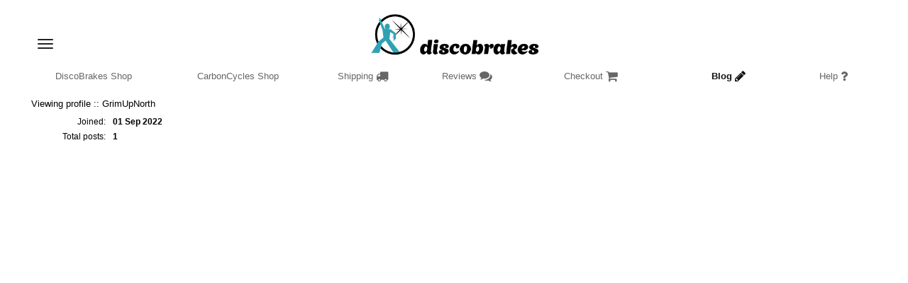

--- FILE ---
content_type: text/html; charset=UTF-8
request_url: https://www.discobrakes.com/?s=1&t=0&f=profile.php?mode=viewprofile__a__amp;u=156234__a__amp;sid=0e599d10f3703585ae0f6cdf24c3e140&
body_size: 9821
content:

﻿
﻿﻿﻿





﻿<!DOCTYPE HTML PUBLIC "-//W3C//DTD HTML 4.01 Transitional//EN"><!--

Page has expired 

































-->

<!-- Minimal head scaffolding for non-forum pages (ensures viewport + CSS are in <head>) -->
<head>
    <meta charset="UTF-8">
    <meta name="viewport" content="width=device-width, initial-scale=1.0, user-scalable=0">
        <title>DiscoBrakes Shop</title>
    <link href="css/style-unpicked.css" rel="stylesheet">
    <link href="css/style-gen.css" rel="stylesheet">
    <script src="https://ajax.googleapis.com/ajax/libs/jquery/1.11.3/jquery.min.js"></script>
</head>

<script LANGUAGE="JavaScript">
function confirmSubmit(message)
{
    return confirm(message);
}
</script>

                <div id="but-spinner-container" style="display:none; position:fixed; top:0; left:0; width:100%; height:100%; background:rgba(0,0,0,0.5); 
                        align-items:center; justify-content:center; flex-direction:column;z-index:1000;">
                    <div id="but-shipping_spinner" style="border: 4px solid rgba(255, 255, 255, 0.3); border-radius: 50%; border-top: 4px solid #fff; width: 30px; 
                        height: 30px; animation: but-spin 1s linear infinite;"></div>                        
                </div>
                <style>
                    @keyframes but-spin {
                        0% { transform: rotate(0deg); }
                        100% { transform: rotate(360deg); }
                    }
                </style>
            <script>
                function showButSpinner() {
                    document.getElementById('but-spinner-container').style.display = 'flex';
        
                    // Here you would typically start your update process, e.g., an AJAX call or PHP script execution
                    // For demonstration, we'll just hide the spinner after a short delay
//                     setTimeout(function() {
//                         document.getElementById('spinner-container').style.display = 'none';
//                     }, 3000); // Hide spinner after 3 seconds
                }
 
				// Always hide spinner on fresh load or back/forward navigation
  window.addEventListener('pageshow', function(event) {
    var spinner = document.getElementById('but-spinner-container');
    if (spinner) {
      spinner.style.display = 'none';
    }
  });
            </script>﻿

<div class="modal fade" data-keyboard="false" data-backdrop="static" id="myModal2" tabindex="-1" role="dialog" aria-labelledby="myModalLabel" aria-hidden="true" style="display:none">
            <div class="modal-dialog">
                <div class="modal-content">
                    <FORM action="" METHOD=POST name=form_right_col_country STYLE="DISPLAY:INLINE;">
                    <div class="modal-header">
                        <h4 class="modal-title" id="myModalLabel">
                            Select Your Region&nbsp;
                            <i class="fa fa-globe fa-1x"></i>
                        </h4>
                    </div>
                    <div class="modal-body">
                        <div class="container">
                            <div class="row" align="left">
                                For up to date stock <SELECT name=select_country style="WIDTH: 150px; border: gray 1px solid;" ><OPTION value="US"  SELECTED >United States</OPTION><OPTION value="GB" >United Kingdom</OPTION><OPTION>---------------</OPTION><OPTION value="AU" >Australia</OPTION><OPTION value="BE" >Belgium</OPTION><OPTION value="BR" >Brazil</OPTION><OPTION value="CA" >Canada</OPTION><OPTION value="FR" >France</OPTION><OPTION value="DE" >Germany</OPTION><OPTION value="IE" >Ireland</OPTION><OPTION value="IL" >Israel</OPTION><OPTION value="IT" >Italy</OPTION><OPTION value="NL" >Netherlands</OPTION><OPTION value="NO" >Norway</OPTION><OPTION value="PT" >Portugal</OPTION><OPTION value="ES" >Spain</OPTION><OPTION value="SE" >Sweden</OPTION><OPTION>---------------</OPTION><OPTION value="AL" >Albania</OPTION><OPTION value="DZ" >Algeria</OPTION><OPTION value="AD" >Andorra</OPTION><OPTION value="AO" >Angola</OPTION><OPTION value="AI" >Anguilla</OPTION><OPTION value="AQ" >Antarctica</OPTION><OPTION value="AG" >Antigua and Barbuda</OPTION><OPTION value="AR" >Argentina</OPTION><OPTION value="AM" >Armenia</OPTION><OPTION value="AW" >Aruba</OPTION><OPTION value="AU" >Australia</OPTION><OPTION value="AT" >Austria</OPTION><OPTION value="AZ" >Azerbaijan</OPTION><OPTION value="BS" >Bahamas</OPTION><OPTION value="BH" >Bahrain</OPTION><OPTION value="BD" >Bangladesh</OPTION><OPTION value="BB" >Barbados</OPTION><OPTION value="BY" >Belarus</OPTION><OPTION value="BE" >Belgium</OPTION><OPTION value="BZ" >Belize</OPTION><OPTION value="BJ" >Benin</OPTION><OPTION value="BM" >Bermuda</OPTION><OPTION value="BT" >Bhutan</OPTION><OPTION value="BO" >Bolivia</OPTION><OPTION value="BA" >Bosnia</OPTION><OPTION value="BW" >Botswana</OPTION><OPTION value="BV" >Bouvet Island</OPTION><OPTION value="BR" >Brazil</OPTION><OPTION value="IO" >British Indian Ocean Territory</OPTION><OPTION value="BN" >Brunei</OPTION><OPTION value="BG" >Bulgaria</OPTION><OPTION value="BF" >Burkina Faso</OPTION><OPTION value="BI" >Burundi</OPTION><OPTION value="KH" >Cambodia (Kampuchea)</OPTION><OPTION value="CM" >Cameroon</OPTION><OPTION value="CA" >Canada</OPTION><OPTION value="CV" >Cape Verde</OPTION><OPTION value="KY" >Cayman Islands</OPTION><OPTION value="CF" >Central African Republic</OPTION><OPTION value="TD" >Chad</OPTION><OPTION value="CL" >Chile</OPTION><OPTION value="CN" >China</OPTION><OPTION value="CX" >Christmas Island</OPTION><OPTION value="CC" >Cocos (Keeling) Islands</OPTION><OPTION value="CO" >Colombia</OPTION><OPTION value="KM" >Comoro Islands</OPTION><OPTION value="CG" >Congo</OPTION><OPTION value="CK" >Cook Islands</OPTION><OPTION value="CR" >Costa Rica</OPTION><OPTION value="HR" >Croatia</OPTION><OPTION value="CU" >Cuba</OPTION><OPTION value="CY" >Cyprus</OPTION><OPTION value="CZ" >Czech Republic</OPTION><OPTION value="DK" >Denmark</OPTION><OPTION value="DJ" >Djibouti</OPTION><OPTION value="DM" >Dominica</OPTION><OPTION value="DO" >Dominican Republic</OPTION><OPTION value="EC" >Ecuador</OPTION><OPTION value="EG" >Egypt</OPTION><OPTION value="SV" >El Salvador</OPTION><OPTION value="GQ" >Equatorial Guinea</OPTION><OPTION value="EE" >Estonia</OPTION><OPTION value="ET" >Ethiopia</OPTION><OPTION value="FK" >Falkland Islands (Malvinas)</OPTION><OPTION value="FO" >Faroe Islands</OPTION><OPTION value="FJ" >Fiji</OPTION><OPTION value="FI" >Finland</OPTION><OPTION value="FR" >France</OPTION><OPTION value="GA" >Gabon</OPTION><OPTION value="GM" >Gambia</OPTION><OPTION value="GE" >Georgia</OPTION><OPTION value="DE" >Germany</OPTION><OPTION value="GH" >Ghana</OPTION><OPTION value="GI" >Gibraltar</OPTION><OPTION value="GR" >Greece</OPTION><OPTION value="GL" >Greenland</OPTION><OPTION value="GD" >Grenada</OPTION><OPTION value="GP" >Guadeloupe</OPTION><OPTION value="GU" >Guam</OPTION><OPTION value="GT" >Guatemala</OPTION><OPTION value="GG" >Guernsey</OPTION><OPTION value="GF" >Guiana (French)</OPTION><OPTION value="GN" >Guinea</OPTION><OPTION value="GW" >Guinea Bissau</OPTION><OPTION value="GY" >Guyana</OPTION><OPTION value="HT" >Haiti</OPTION><OPTION value="HN" >Honduras</OPTION><OPTION value="HK" >Hong Kong</OPTION><OPTION value="HU" >Hungary</OPTION><OPTION value="IS" >Iceland</OPTION><OPTION value="IN" >India</OPTION><OPTION value="ID" >Indonesia</OPTION><OPTION value="IR" >Iran</OPTION><OPTION value="IQ" >Iraq</OPTION><OPTION value="IE" >Ireland</OPTION><OPTION value="IM" >Isle of Man</OPTION><OPTION value="IL" >Israel</OPTION><OPTION value="IT" >Italy</OPTION><OPTION value="CI" >Ivory Coast</OPTION><OPTION value="JM" >Jamaica</OPTION><OPTION value="JP" >Japan</OPTION><OPTION value="JE" >Jersey</OPTION><OPTION value="JT" >Johnston Island</OPTION><OPTION value="JO" >Jordan</OPTION><OPTION value="KZ" >Kazakhstan</OPTION><OPTION value="KE" >Kenya</OPTION><OPTION value="KI" >Kiribati</OPTION><OPTION value="KP" >Korea (North)</OPTION><OPTION value="KW" >Kuwait</OPTION><OPTION value="KG" >Kyrgyzstan</OPTION><OPTION value="LA" >Laos</OPTION><OPTION value="LV" >Latvia</OPTION><OPTION value="LB" >Lebanon</OPTION><OPTION value="LS" >Lesotho</OPTION><OPTION value="LR" >Liberia</OPTION><OPTION value="LY" >Libya</OPTION><OPTION value="LI" >Liechtenstein</OPTION><OPTION value="LT" >Lithuania</OPTION><OPTION value="LU" >Luxembourg</OPTION><OPTION value="MO" >Macau</OPTION><OPTION value="MK" >Macedonia</OPTION><OPTION value="MG" >Madagascar</OPTION><OPTION value="MW" >Malawi</OPTION><OPTION value="MY" >Malaysia</OPTION><OPTION value="MV" >Maldives</OPTION><OPTION value="ML" >Mali</OPTION><OPTION value="MT" >Malta</OPTION><OPTION value="MH" >Marshall Islands</OPTION><OPTION value="MQ" >Martinique</OPTION><OPTION value="MR" >Mauritania</OPTION><OPTION value="MU" >Mauritius</OPTION><OPTION value="MX" >Mexico</OPTION><OPTION value="FM" >Micronesia</OPTION><OPTION value="MI" >Midway Islands</OPTION><OPTION value="MD" >Moldavia</OPTION><OPTION value="MC" >Monaco</OPTION><OPTION value="MN" >Mongolia</OPTION><OPTION value="ME" >Montenegro</OPTION><OPTION value="MS" >Montserrat</OPTION><OPTION value="MA" >Morocco</OPTION><OPTION value="MZ" >Mozambique</OPTION><OPTION value="MM" >Myanmar</OPTION><OPTION value="NA" >Namibia</OPTION><OPTION value="NR" >Nauru</OPTION><OPTION value="NP" >Nepal</OPTION><OPTION value="NL" >Netherlands</OPTION><OPTION value="AN" >Netherlands Antilles</OPTION><OPTION value="NC" >New Caledonia</OPTION><OPTION value="NZ" >New Zealand</OPTION><OPTION value="NI" >Nicaragua</OPTION><OPTION value="NE" >Niger</OPTION><OPTION value="NG" >Nigeria</OPTION><OPTION value="NU" >Niue</OPTION><OPTION value="NF" >Norfolk Island</OPTION><OPTION value="NO" >Norway</OPTION><OPTION value="OM" >Oman</OPTION><OPTION value="PC" >Pacific Islands (US)</OPTION><OPTION value="PK" >Pakistan</OPTION><OPTION value="PA" >Panama</OPTION><OPTION value="PG" >Papua New Guinea</OPTION><OPTION value="PY" >Paraguay</OPTION><OPTION value="PE" >Peru</OPTION><OPTION value="PH" >Philippines</OPTION><OPTION value="PN" >Pitcairn Islands</OPTION><OPTION value="PL" >Poland</OPTION><OPTION value="PF" >Polynesia (French)</OPTION><OPTION value="PT" >Portugal</OPTION><OPTION value="PR" >Puerto Rico</OPTION><OPTION value="QA" >Qatar</OPTION><OPTION value="RE" >Reunion</OPTION><OPTION value="RO" >Romania</OPTION><OPTION value="RU" >Russia</OPTION><OPTION value="RW" >Rwanda</OPTION><OPTION value="EH" >Sahara (Western)</OPTION><OPTION value="SH" >Saint Helena</OPTION><OPTION value="KN" >Saint Kitts and Nevis</OPTION><OPTION value="LC" >Saint Lucia</OPTION><OPTION value="PM" >Saint Pierre and Miquelon</OPTION><OPTION value="VC" >Saint Vincent and Grenadines</OPTION><OPTION value="AS" >Samoa (American)</OPTION><OPTION value="WS" >Samoa (Western)</OPTION><OPTION value="SM" >San Marino</OPTION><OPTION value="ST" >Sao Tome and Principe</OPTION><OPTION value="SA" >Saudi Arabia</OPTION><OPTION value="SN" >Senegal</OPTION><OPTION value="RS" >Serbia</OPTION><OPTION value="SC" >Seychelles</OPTION><OPTION value="SL" >Sierra Leone</OPTION><OPTION value="SG" >Singapore</OPTION><OPTION value="SK" >Slovakia</OPTION><OPTION value="SI" >Slovenia</OPTION><OPTION value="SB" >Solomon Islands</OPTION><OPTION value="SO" >Somalia</OPTION><OPTION value="ZA" >South Africa</OPTION><OPTION value="KR" >South Korea</OPTION><OPTION value="ES" >Spain</OPTION><OPTION value="LK" >Sri Lanka</OPTION><OPTION value="SD" >Sudan</OPTION><OPTION value="SR" >Surinam</OPTION><OPTION value="SZ" >Swaziland</OPTION><OPTION value="SE" >Sweden</OPTION><OPTION value="CH" >Switzerland</OPTION><OPTION value="SY" >Syria</OPTION><OPTION value="TJ" >Tadzhikistan</OPTION><OPTION value="TW" >Taiwan</OPTION><OPTION value="TZ" >Tanzania</OPTION><OPTION value="TH" >Thailand</OPTION><OPTION value="TP" >Timor (East)</OPTION><OPTION value="TG" >Togo</OPTION><OPTION value="TK" >Tokelau</OPTION><OPTION value="TO" >Tonga</OPTION><OPTION value="TT" >Trinidad and Tobago</OPTION><OPTION value="TN" >Tunisia</OPTION><OPTION value="TR" >Turkey</OPTION><OPTION value="TM" >Turkmenistan</OPTION><OPTION value="TC" >Turks and Caicos Islands</OPTION><OPTION value="TV" >Tuvalu</OPTION><OPTION value="UG" >Uganda</OPTION><OPTION value="UA" >Ukraine</OPTION><OPTION value="AE" >United Arab Emirates</OPTION><OPTION value="GB" >United Kingdom</OPTION><OPTION value="UY" >Uruguay</OPTION><OPTION value="UZ" >Uzbekistan</OPTION><OPTION value="VU" >Vanuatu</OPTION><OPTION value="VA" >Vatican</OPTION><OPTION value="VE" >Venezuela</OPTION><OPTION value="VN" >Vietnam</OPTION><OPTION value="VG" >Virgin Islands (British)</OPTION><OPTION value="VI" >Virgin Islands (US)</OPTION><OPTION value="WK" >Wake Island</OPTION><OPTION value="WF" >Wallis and Futuna Islands</OPTION><OPTION value="YE" >Yemen</OPTION><OPTION value="YU" >Yugoslavia</OPTION><OPTION value="ZR" >Zaire</OPTION><OPTION value="ZM" >Zambia</OPTION><OPTION value="ZW" >Zimbabwe</OPTION></SELECT><input type="hidden" name="selected_country" value="US"></input>
                            </div> 
                            <!-- <div class="row">
                                <BR>or <a href="?s=1&t=8&f=login.php?" style="font-weight:bold">login</a>
                            </div> -->
                        </div>
                    </div>
                    <div class="modal-footer">
                        <div align=left style="margin: 0; padding: 0;float: left;position: absolute;bottom: 22px;">
                            <a align="left" href="?s=1&t=8&f=login.php?">login</a>
                        </div>
                        <input class="btn btn-danger" type="submit" name="country_go" id="country_go" onClick='$("#country_go").attr("value", "Updating...");' value="OK" style="font-family: Arial;">
                        <a href="#" class="btn" style="font-family: Arial;" data-dismiss="modal">Cancel</a>
                    </div>
                    </FORM>
                </div>
            </div>
         </div><html dir="ltr">
<head>
<meta charset="UTF-8">
<meta name="viewport" content="width=device-width, initial-scale=1.0 user-scalable=0">
<META NAME="AUTHOR" CONTENT="DiscoBrakes.Com Pte Ltd">
<META NAME="description" content="Store for MTB Disc brake pads, rotors, adaptors, cables...
Free Shipping on all orders to over 150 countries world wide. 
Huge range of disc brake options and compounds stocked.
Visit DiscoBrakes.Com for a complete range of Mountain Bike disc brake pads, rubber pads and road bike pads.
">
<META NAME="keywords" content="
disc, brake, pads, rubber, mtb, mountain, bike, road, trials, adaptor, rotor
avid, juicy, elixir, formula, oro, mega, cannondale, giant, hayes, stroker, sole,
hope, mini, mono, magura, julie, louise, gustav, marta, promax, quad, rst, shimano,
xtr, xt, slx, deore, tektro, auriga, campagnolo, dura-ace, 105, ultegra, chorus,
centaur, tiagra, IS, post, mount, 180, 203, 160, Ti, bolts, hose, kit, cable, gear
bicycle, bike, vtt, down hill, DH, jump, bmx">
<title>DiscoBrakes Blog</title><!-- DiscoBrakes.Com -->
<style type="text/css">
    .forumline,.forumline_disco{background-color:#FFFFFF}.maintitle,th{font-weight:700}<!-- font,p,td,th{font-family:Verdana, Arial, Helvetica, sans-serif}a:active,a:link,a:visited{color:#c00000}a:hover{text-decoration:underline;color:#DD6900}hr{height:0;border:0 solid;border-top-width:1px}.forumline_disco{border:2px solid}td.row1{background-color:#}td.row2{background-color:#}td.row3{background-color:#}td.rowpic{background-color:#FFFFFF;background-image:url(include/pages/talk/forum/templates/Discobrakes001/images/cellpic2.jpg);background-repeat:repeat-y}th{color:#dddddd;font-size:11px;background-color:#c00000;height:25px;background-image:url(include/pages/talk/forum/templates/Discobrakes001/images/cellpic3.gif)}.gen,.genmed,.gensmall,.maintitle{color:#000000}td.cat,td.catBottom,td.catHead,td.catLeft,td.catRight,td.catSides{background-image:url(include/pages/talk/forum/templates/Discobrakes001/images/cellpic1.gif);background-color:#;border:solid;height:28px}td.cat,td.catBottom,td.catHead{height:29px;border-width:0}th.thBottom,th.thCornerL,th.thCornerR,th.thHead,th.thLeft,th.thRight,th.thSides,th.thTop{font-weight:700;border:solid;height:28px}td.row3Right,td.spaceRow{background-color:#;border:solid}td.catHead,th.thHead{font-size:12px;border-width:1px 1px 0}td.catSides,td.spaceRow,th.thSides{border-width:0 1px}td.catRight,td.row3Right,th.thRight{border-width:0 1px 0 0}td.catLeft,th.thLeft{border-width:0 0 0 1px}td.catBottom,th.thBottom{border-width:0 1px 1px}th.thTop{border-width:1px 0 0}th.thCornerL{border-width:1px 0 0 1px}th.thCornerR{border-width:1px 1px 0 0}.maintitle{font-size:14px;font-family:"Verdana, Arial, Helvetica, sans-serif",Verdana, Arial, Helvetica, sans-serif;text-decoration:none;line-height:120%}.gen{font-size:12px}.genmed{font-size:11px}.gensmall{font-size:10px}a.gen,a.genmed,a.gensmall{color:#c00000;text-decoration:none}a.gen:hover,a.genmed:hover,a.gensmall:hover{color:#DD6900;text-decoration:underline}.mainmenu{font-size:11px;color:#000000}.cattitle,.forumlink{font-size:12px;font-weight:700}a.mainmenu{text-decoration:none;color:#c00000}a.mainmenu:hover{text-decoration:underline;color:#DD6900}.cattitle,.forumlink,a.cattitle,a.forumlink{color:#c00000}.cattitle{letter-spacing:1px}a.cattitle{text-decoration:none}a.cattitle:hover{text-decoration:underline}.name,.nav,.topictitle,h1,h2{font-size:11px}a.forumlink{text-decoration:none}a.forumlink:hover{text-decoration:underline;color:#DD6900}.nav{font-weight:700;color:#000000}a.nav{text-decoration:none;color:#c00000}a.nav:hover{text-decoration:underline}.topictitle,h1,h2{font-weight:700;color:#000000}a.topictitle:link{text-decoration:none;color:#c00000}a.topictitle:visited{text-decoration:none;color:#ff8080}a.topictitle:hover{text-decoration:underline;color:#DD6900}.name,.postdetails{color:#000000}.postdetails{font-size:10px}.postbody{font-size:12px;line-height:18px}.code,.quote{font-size:11px;background-color:#ffffff}a.postlink:link{text-decoration:none;color:#c00000}a.postlink:visited{text-decoration:none;color:#ff8080}a.postlink:hover{text-decoration:underline;color:#DD6900}.code{font-family:Courier, 'Courier New', sans-serif;color:#006600;border:solid;border-width:1px}.copyright,.quote{font-family:Verdana, Arial, Helvetica, sans-serif}.copyright,.quote,a.copyright{color:#444444}.quote{line-height:125%;border:solid;border-width:1px}.copyright{font-size:10px;letter-spacing:-1px}a.copyright{text-decoration:none}a.copyright:hover{color:#000000;text-decoration:underline}input,select,textarea{color:#000000;font:400 11px Verdana, Arial, Helvetica, sans-serif;border-color:#000000}input.post,select,textarea.post{background-color:#FFFFFF}input{text-indent:2px;font-family:Verdana;font-size:16px}input.button,input.liteoption,input.mainoption{background-color:#3366FF;border-color:#8080FF;color:#eee;font-size:8pt;font-family:Verdana, Arial, Helvetica, sans-serif}input.mainoption{font-weight:400;width:120px}input.liteoption{font-weight:lighter;width:60px}BODY,H1,H2,INPUT,OPTION,P,SELECT,TD{font-family:Verdana,Helvetica,Arial}.helpline{background-color:#;border-style:none}.cell{position:relative}H1{font-size:14pt;font-weight:400}H2{font-size:12pt;font-weight:700}BODY,INPUT,OPTION,P,SELECT,TD{font-size:10pt}
</style>
<!--<link href="css/style.css?q=4" rel="stylesheet">-->
<link href="css/style-unpicked.css" rel="stylesheet">
<link href="css/style-gen.css" rel="stylesheet">
<script src="https://ajax.googleapis.com/ajax/libs/jquery/1.11.3/jquery.min.js"></script> <!-- see also script.php -->

<script type="text/javascript">
    var scrollToTop = "Scroll to Top";
</script>
</head>
	
<!-- Google tag (gtag.js) -->
<script async src="https://www.googletagmanager.com/gtag/js?id=AW-11048792730"></script>
<script>
  window.dataLayer = window.dataLayer || [];
  function gtag(){dataLayer.push(arguments);}
  gtag('js', new Date());

  gtag('config', 'AW-11048792730');
</script>
<!--  End Google Tag -->
<Script>
function get_cat_url()
{
    	var aa = "?s=1&t=0&c=0&";
	return aa;
}
function get_page_url()
{
	var aa = "?s=1&t=0&";
	return aa;
}
</Script>

﻿<BODY text="#000000" link="#c00000" vlink="#ff8080"  id="bodyContent" bgcolor="#FFFFFF">
<!-- body.php --> 
<!-- Added to enforce reload on back button --> 
<input type="hidden" id="refreshed" value="no">



<script>document.title = "DiscoBrakes Blog";</script>

<div style='max-width:1200px; margin: 0 auto;'>
 
<TABLE cellpadding=0 cellspacing=0 border=0 width=100% align=center>
<TR><TD width=33% style="position: relative; z-index: 70000;">
	﻿<nav id="hamburger-nav" class="navbar " style="width:40px; height: 20px; border-radius: 5px; background-color: transparent; margin-left: 12px; margin-bottom: 0px;">

      <div class="container-fluid" >

        <ul class="nav navbar-nav" >    

          <li class="dropdown"><a class="dropdown-toggle" data-toggle="dropdown" style="border-radius: 5px; margin-left: 0px; margin-right: 15px;" 

                 onmouseover="this.style.backgroundColor='#f5f5f5';" 

                 onmouseout="this.style.backgroundColor='';" href="#"><span class="icon-bar" style="background-color: #222;display: block;width: 22px;height: 2px;border-radius: 1px;margin-top: 4px"></span><span class="icon-bar" style="background-color: #222;display: block;width: 22px;height: 2px;border-radius: 1px;margin-top: 4px"></span><span class="icon-bar" style="background-color: #222;display: block;width: 22px;height: 2px;border-radius: 1px;margin-top: 4px"></span></a>

            <ul class="dropdown-menu"><li><a class="menu-trigger" href="#" onClick="$('#myModal2').modal('show');"><i class="fa fa-globe fa-fw"></i> United States (change)</a></li><li><a href="index.php?s=0&"><i class="fa fa-tag fa-fw"></i>

                                                                             DiscoBrakes Shop</a> </li><li><a href="index.php?s=0&t=2&type=CarbonCycles%20Shop&">

                                                                     <i class="fa fa-shopping-cart fa-fw"></i> CarbonCycles Shop</a></li><li><a href="index.php?s=0&t=4&type=Shipping">

                                                                    <i class="fa fa-truck fa-fw"></i> Shipping</a></li><li><a href="index.php?s=0&t=6&type=Reviews&">

                                                                    <i class="fa fa-file-text fa-fw"></i> Sponsorships</a></li><li><A HREF='?s=1&t=8&f=login.php?redirect=--Q--s=1__b__t=0__b__c=0__b__p=0__b____a__discoforce=1__a__&'><i class='fa fa-key fa-fw'></i> Login</A></li><li><A HREF='?s=1&t=6&f=profile.php?mode=register__a__agreed=true&'><i class='fa fa-user-plus fa-fw'></i> Register</A></li><li><a href="index.php?s=0&t=8&">

                                                                     <i class="fa fa-shopping-cart fa-fw"></i> Checkout</a></li><li><a href="index.php?s=0&t=12&">

                                                                     <i class="fa fa-info fa-fw"></i> Help &amp; About Us</a></li><li><A HREF='?s=1&t=0&f=viewforum.php?f=10__a__amp;'><i class='fa fa-comments fa-fw'></i> Blog</A></li><li><a href="http://www.carboncycles.cc" target="_blank">

                                                                     <i class="fa fa-hand-o-right fa-fw"></i> Visit CarbonCycles.CC</a></li>

        </ul>

      </li>

    </ul>

  </div>

</nav> 

<style>
      @media screen and (max-width: 1024px) {
        body.jPanelMenu,
        html.jPanelMenu {
          overflow-x: hidden;
          overflow-y: auto;
        }
        body.jPanelMenu[data-menu-position="open"],
        html.jPanelMenu[data-menu-position="open"] {
          overflow: hidden;
        }
        #jPanelMenu-menu {
          width: 260px;
          max-width: calc(100vw - 32px);
        }
        .jPanelMenu-panel {
          width: 100% !important;
          max-width: none !important;
        }
        #hamburger-nav .dropdown-menu {
          min-width: 240px;
          background: rgba(255, 255, 255, 0.95);
          border-radius: 8px;
          border: 1px solid rgba(0, 0, 0, 0.08);
          box-shadow: 0 12px 28px rgba(0, 0, 0, 0.18);
          z-index: 60040;
          padding: 6px 0;
        }
        #hamburger-nav .dropdown-menu > li > a {
          color: #111;
          padding: 10px 18px;
          line-height: 1.3;
        }
        #hamburger-nav .dropdown-menu > li + li > a {
          border-top: 1px solid rgba(0, 0, 0, 0.06);
        }
        #hamburger-nav .dropdown-menu > li > a:focus,
        #hamburger-nav .dropdown-menu > li > a:hover {
          background-color: rgba(0, 0, 0, 0.08);
          color: #111;
        }
      }
    </style>
<TD width=33% valign=top>

        <div style='border-style: none; border:0px; text-align: center; position: relative;'>
            <A HREF="https://www.discobrakes.com"><img src='https://www.discobrakes.com/images/logos/Discobrakes_logo_04.png' height=70 style='display: inline-block;'></A>
            <div style='display: inline-block; position: absolute; top: 8px; right: 16px;'>
                <font size=3 color=red REF-SITEMODE></font> 
            </div>
        </div></TD><TD width=33% align=right  valign=top>
</TD></TR></TABLE>


<TABLE cellpadding=0 cellspacing=0 border=0 width=100% height=100% align=center id='DescTable'>    
<TR height=100% id='DescTable' style="vertical-align: top;"><TD>
    <TABLE cellpadding=0 cellspacing=0 border=0 width=100% height=100% align=center valign=top id="myTable" >
        <TR height=100%>
            <TD width=100% valign=top id="columnTwo" style="padding-bottom: 10px;">
                <TABLE cellpadding=0 cellspacing=0 border=0 width=100% height=auto bgcolor=#FFFFFF>
                    <TR><TD valign=top>
                        <TABLE id="page-tabs-table" cellpadding=0 cellspacing=0 border=0 width=100% ro=TP_TP01 style="margin-bottom: 0px;">

<TR valign="bottom">  

<TD width=10%>
                    <TABLE cellpadding=0 cellspacing=0 border=0 width=100% height=100% class='tabActive' ro='unselected_tab'>
                    <TR height=5>
                    <TD rowspan=1></TD>
                    </TR>
                    <TR style='cursor: pointer'>
                    <TD onClick="top.location='?s=0&t=0&type=DiscoBrakes%20Shop';"  
                        align=center valign=middle width=100% rowspan=1><A HREF='?s=0&t=0&type=DiscoBrakes%20Shop' style="color: #000000; text-decoration: none;"><font color=#666666>DiscoBrakes&nbsp;Shop</font></A></TD>
                    </TR>
                    </TABLE>
                </TD><TD width=1%></TD>
<TD width=10%>
                    <TABLE cellpadding=0 cellspacing=0 border=0 width=100% height=100% class='tabActive' ro='unselected_tab'>
                    <TR height=5>
                    <TD rowspan=1></TD>
                    </TR>
                    <TR style='cursor: pointer'>
                    <TD onClick="top.location='?s=0&t=2&type=CarbonCycles%20Shop';"  
                        align=center valign=middle width=100% rowspan=1><A HREF='?s=0&t=2&type=CarbonCycles%20Shop' style="color: #000000; text-decoration: none;"><font color=#666666>CarbonCycles&nbsp;Shop</font></A></TD>
                    </TR>
                    </TABLE>
                </TD><TD width=1%></TD>
<TD width=7%>
                    <TABLE cellpadding=0 cellspacing=0 border=0 width=100% height=100% class='tabActive' ro='unselected_tab'>
                    <TR height=5>
                    <TD rowspan=1></TD>
                    </TR>
                    <TR style='cursor: pointer'>
                    <TD onClick="top.location='?s=0&t=4&type=Shipping';"  
                        align=center valign=middle width=100% rowspan=1><A HREF='?s=0&t=4&type=Shipping' style="color: #000000; text-decoration: none;"><font color=#666666>Shipping</font> <font color=#666666><div style="display: inline-block; position: relative;"><i class="fa fa-truck fa-lg" aria-hidden="true"></i></div></font></A></TD>
                    </TR>
                    </TABLE>
                </TD><TD width=1%></TD>
<TD width=7%>
                    <TABLE cellpadding=0 cellspacing=0 border=0 width=100% height=100% class='tabActive' ro='unselected_tab'>
                    <TR height=5>
                    <TD rowspan=1></TD>
                    </TR>
                    <TR style='cursor: pointer'>
                    <TD onClick="top.location='?s=0&t=6&type=Reviews';"  
                        align=center valign=middle width=100% rowspan=1><A HREF='?s=0&t=6&type=Reviews' style="color: #000000; text-decoration: none;"><font color=#666666>Reviews</font> <font color=#666666><div style="display: inline-block; position: relative;"><i class="fa fa-comments fa-lg" aria-hidden="true"></i></div></font></A></TD>
                    </TR>
                    </TABLE>
                </TD><TD width=1%></TD>
<TD width=10%>
                    <TABLE cellpadding=0 cellspacing=0 border=0 width=100% height=100% class='tabActive' ro='unselected_tab'>
                    <TR height=5>
                    <TD rowspan=1></TD>
                    </TR>
                    <TR style='cursor: pointer'>
                    <TD onClick="top.location='?s=0&t=8&';"  
                        align=center valign=middle width=100% rowspan=1><A HREF='?s=0&t=8&' style="color: #000000; text-decoration: none;"><font color=#666666>Checkout</font> <font color=#666666><div style="display: inline-block; position: relative;"><i class="fa fa-shopping-cart fa-lg" aria-hidden="true" style="position: relative;"></i></div></font></A></TD>
                    </TR>
                    </TABLE>
                </TD><TD width=2%></TD>
<TD width=7%>
                    <TABLE cellpadding=0 cellspacing=0 border=0 width=100% height=100% class='tabActive' ro='selected_tab'>
                    <TR style='cursor: pointer'>
                    <TD onClick="top.location='?s=1&t=0&';"  
                        align=center valign=middle width=100% rowspan=2 no_bgcolor=#c00000 style='padding-top: 10px;'><A HREF='?s=1&t=0&' style="color: #111111; text-decoration: none;"><font color=#111111><B>Blog</B></font> <font color=#111111><B><div style="display: inline-block; position: relative;"><i class="fa fa-pencil fa-lg" aria-hidden="true"></i></div></B></font></A></TD>
                    </TR>
                    </TABLE>
                </TD><TD width=1%></TD>
<TD width=7%>
                    <TABLE cellpadding=0 cellspacing=0 border=0 width=100% height=100% class='tabActive' ro='unselected_tab'>
                    <TR height=5>
                    <TD rowspan=1></TD>
                    </TR>
                    <TR style='cursor: pointer'>
                    <TD onClick="top.location='?s=0&t=12&';"  
                        align=center valign=middle width=100% rowspan=1><A HREF='?s=0&t=12&' style="color: #000000; text-decoration: none;"><font color=#666666>Help</font> <font color=#666666><div style="display: inline-block; position: relative;"><i class="fa fa-question fa-lg" aria-hidden="true"></i></div></font></A></TD>
                    </TR>
                    </TABLE>
                </TD>
</TR></TABLE>

<style>
    @media (max-width: 767px) {
        #page-tabs-table {
            margin-bottom: 8px !important;
        }
    }
</style>

<html dir="ltr">
<head>
<meta charset="UTF-8">
<meta name="viewport" content="width=device-width, initial-scale=1.0 user-scalable=0">
<META NAME="AUTHOR" CONTENT="DiscoBrakes.Com Pte Ltd">
<META NAME="description" content="Store for MTB Disc brake pads, rotors, adaptors, cables...
Free Shipping on all orders to over 150 countries world wide. 
Huge range of disc brake options and compounds stocked.
Visit DiscoBrakes.Com for a complete range of Mountain Bike disc brake pads, rubber pads and road bike pads.
">
<META NAME="keywords" content="
disc, brake, pads, rubber, mtb, mountain, bike, road, trials, adaptor, rotor
avid, juicy, elixir, formula, oro, mega, cannondale, giant, hayes, stroker, sole,
hope, mini, mono, magura, julie, louise, gustav, marta, promax, quad, rst, shimano,
xtr, xt, slx, deore, tektro, auriga, campagnolo, dura-ace, 105, ultegra, chorus,
centaur, tiagra, IS, post, mount, 180, 203, 160, Ti, bolts, hose, kit, cable, gear
bicycle, bike, vtt, down hill, DH, jump, bmx">
<title>Viewing profile</title><!-- DiscoBrakes.Com -->
<style type="text/css">
    .forumline,.forumline_disco{background-color:#FFFFFF}.maintitle,th{font-weight:700}<!-- font,p,td,th{font-family:Verdana, Arial, Helvetica, sans-serif}a:active,a:link,a:visited{color:#c00000}a:hover{text-decoration:underline;color:#DD6900}hr{height:0;border:0 solid;border-top-width:1px}.forumline_disco{border:2px solid}td.row1{background-color:#}td.row2{background-color:#}td.row3{background-color:#}td.rowpic{background-color:#FFFFFF;background-image:url(include/pages/talk/forum/templates/Discobrakes001/images/cellpic2.jpg);background-repeat:repeat-y}th{color:#dddddd;font-size:11px;background-color:#c00000;height:25px;background-image:url(include/pages/talk/forum/templates/Discobrakes001/images/cellpic3.gif)}.gen,.genmed,.gensmall,.maintitle{color:#000000}td.cat,td.catBottom,td.catHead,td.catLeft,td.catRight,td.catSides{background-image:url(include/pages/talk/forum/templates/Discobrakes001/images/cellpic1.gif);background-color:#;border:solid;height:28px}td.cat,td.catBottom,td.catHead{height:29px;border-width:0}th.thBottom,th.thCornerL,th.thCornerR,th.thHead,th.thLeft,th.thRight,th.thSides,th.thTop{font-weight:700;border:solid;height:28px}td.row3Right,td.spaceRow{background-color:#;border:solid}td.catHead,th.thHead{font-size:12px;border-width:1px 1px 0}td.catSides,td.spaceRow,th.thSides{border-width:0 1px}td.catRight,td.row3Right,th.thRight{border-width:0 1px 0 0}td.catLeft,th.thLeft{border-width:0 0 0 1px}td.catBottom,th.thBottom{border-width:0 1px 1px}th.thTop{border-width:1px 0 0}th.thCornerL{border-width:1px 0 0 1px}th.thCornerR{border-width:1px 1px 0 0}.maintitle{font-size:14px;font-family:"Verdana, Arial, Helvetica, sans-serif",Verdana, Arial, Helvetica, sans-serif;text-decoration:none;line-height:120%}.gen{font-size:12px}.genmed{font-size:11px}.gensmall{font-size:10px}a.gen,a.genmed,a.gensmall{color:#c00000;text-decoration:none}a.gen:hover,a.genmed:hover,a.gensmall:hover{color:#DD6900;text-decoration:underline}.mainmenu{font-size:11px;color:#000000}.cattitle,.forumlink{font-size:12px;font-weight:700}a.mainmenu{text-decoration:none;color:#c00000}a.mainmenu:hover{text-decoration:underline;color:#DD6900}.cattitle,.forumlink,a.cattitle,a.forumlink{color:#c00000}.cattitle{letter-spacing:1px}a.cattitle{text-decoration:none}a.cattitle:hover{text-decoration:underline}.name,.nav,.topictitle,h1,h2{font-size:11px}a.forumlink{text-decoration:none}a.forumlink:hover{text-decoration:underline;color:#DD6900}.nav{font-weight:700;color:#000000}a.nav{text-decoration:none;color:#c00000}a.nav:hover{text-decoration:underline}.topictitle,h1,h2{font-weight:700;color:#000000}a.topictitle:link{text-decoration:none;color:#c00000}a.topictitle:visited{text-decoration:none;color:#ff8080}a.topictitle:hover{text-decoration:underline;color:#DD6900}.name,.postdetails{color:#000000}.postdetails{font-size:10px}.postbody{font-size:12px;line-height:18px}.code,.quote{font-size:11px;background-color:#ffffff}a.postlink:link{text-decoration:none;color:#c00000}a.postlink:visited{text-decoration:none;color:#ff8080}a.postlink:hover{text-decoration:underline;color:#DD6900}.code{font-family:Courier, 'Courier New', sans-serif;color:#006600;border:solid;border-width:1px}.copyright,.quote{font-family:Verdana, Arial, Helvetica, sans-serif}.copyright,.quote,a.copyright{color:#444444}.quote{line-height:125%;border:solid;border-width:1px}.copyright{font-size:10px;letter-spacing:-1px}a.copyright{text-decoration:none}a.copyright:hover{color:#000000;text-decoration:underline}input,select,textarea{color:#000000;font:400 11px Verdana, Arial, Helvetica, sans-serif;border-color:#000000}input.post,select,textarea.post{background-color:#FFFFFF}input{text-indent:2px;font-family:Verdana;font-size:16px}input.button,input.liteoption,input.mainoption{background-color:#3366FF;border-color:#8080FF;color:#eee;font-size:8pt;font-family:Verdana, Arial, Helvetica, sans-serif}input.mainoption{font-weight:400;width:120px}input.liteoption{font-weight:lighter;width:60px}BODY,H1,H2,INPUT,OPTION,P,SELECT,TD{font-family:Verdana,Helvetica,Arial}.helpline{background-color:#;border-style:none}.cell{position:relative}H1{font-size:14pt;font-weight:400}H2{font-size:12pt;font-weight:700}BODY,INPUT,OPTION,P,SELECT,TD{font-size:10pt}
</style>
<!--<link href="css/style.css?q=4" rel="stylesheet">-->
<link href="css/style-unpicked.css" rel="stylesheet">
<link href="css/style-gen.css" rel="stylesheet">
<script src="https://ajax.googleapis.com/ajax/libs/jquery/1.11.3/jquery.min.js"></script> <!-- see also script.php -->

<script type="text/javascript">
    var scrollToTop = "Scroll to Top";
</script>
</head>



<table class="forumline" width="100%" cellspacing="1" cellpadding="3" border="0" align="center">
  <tr>
	<td  colspan="2" height="25" nowrap="nowrap"><BR>Viewing profile :: GrimUpNorth</th>
  </tr>


  <tr>
	<td class="row1" height="6" valign="top" align="center"><br /><span class="postdetails"></span></td>
	<td class="row1" rowspan="3" valign="top"><table width="100%" border="0" cellspacing="1" cellpadding="3">
		<tr>
		  <td valign="middle" align="right" nowrap="nowrap"><span class="gen">Joined:&nbsp;</span></td>
		  <td width="100%"><b><span class="gen">01 Sep 2022</span></b></td>
		</tr>
		<tr>
		  <td valign="top" align="right" nowrap="nowrap"><span class="gen">Total posts:&nbsp;</span></td>
		  <td valign="top"><b><span class="gen">1</span></b></td>
		</tr>
	  </table>
	</td>
  </tr>
</table>



<!-- placeholder -->

                        </TD>
                    </TR></TABLE>
            </TD>
        </TR>
    </TABLE>
</TD></TR>
</TABLE>
</div><TABLE cellpadding=0 cellspacing=0 border=0 width=100% align=center id='LowerTable'>
		<TR>
            <TD width=50% align=left>
                    <A HREF="?s=0&t=10&q=privacy&"><FONT color=#FFFFFF>privacy</font></A>&nbsp;|
                    <A HREF="?s=0&t=10&q=terms&"><FONT color=#FFFFFF>terms</font></A>&nbsp;|
                    <A HREF="?s=1&t=0&"><FONT color=#FFFFFF>blog</font></A>&nbsp;|
                    <A HREF="?s=0&t=12&m=0#about-us-section"><FONT color=#FFFFFF>contact</font></A></TD><TD width=15%><span style="color:#FFFFFF; font-family:verdana; font-size:14px; font-weight:600;"><I>Stop In Style</I></span></TD><TD width=50% align=right><FONT color=#FFFFFF>Specifications subject to change &copy; Copyright DiscoBrakes.Com Pte Ltd 1999-2026</font></FONT></TD></TR></TABLE><script>
    (function(i,s,o,g,r,a,m){i['GoogleAnalyticsObject']=r;i[r]=i[r]||function(){
            (i[r].q=i[r].q||[]).push(arguments)},i[r].l=1*new Date();a=s.createElement(o),
        m=s.getElementsByTagName(o)[0];a.async=1;a.src=g;m.parentNode.insertBefore(a,m)
    })(window,document,'script','//www.google-analytics.com/analytics.js','ga');

    ga('create', 'UA-1096730-1', 'auto');
    ga('send', 'pageview');

</script> 











































































































































































































































































































































































































































































































































































































































































































































































































































































































































































































































<script> //Script to auto star videos when they are visible
(function () {
  function ensureAttrs(v) {
    // Ensure autoplay-allowed state even if template cache omitted attrs
    v.muted = true;                    // property matters for autoplay policy
    v.setAttribute('muted', '');
    v.setAttribute('playsinline', '');
    v.setAttribute('autoplay', '');
  }

  function visibleEnough(el, threshold) {
    var r = el.getBoundingClientRect();
    var vh = window.innerHeight || document.documentElement.clientHeight;
    var vw = window.innerWidth  || document.documentElement.clientWidth;
    var w = Math.max(0, Math.min(r.right, vw) - Math.max(r.left, 0));
    var h = Math.max(0, Math.min(r.bottom, vh) - Math.max(r.top, 0));
    var vis = w * h, tot = (r.width || 0) * (r.height || 0);
    return tot > 0 && (vis / tot) >= (threshold || 0.3);
  }

  function tryPlay(v) {
    ensureAttrs(v);
    // Safari: make sure the element is (re)loaded after being muted
    if (v.readyState < 2) { // HAVE_CURRENT_DATA
      var onld = function () { v.removeEventListener('loadeddata', onld); v.play().catch(function(){}); };
      v.addEventListener('loadeddata', onld);
      try { v.load(); } catch(e) {}
    }
    v.play().catch(function(){});
  }

  function pauseAll() {
    var vids = document.querySelectorAll('video.bb-video');
    for (var i = 0; i < vids.length; i++) vids[i].pause();
  }

  document.addEventListener('DOMContentLoaded', function () {
    var vids = document.querySelectorAll('video.bb-video');
    if (!vids.length) return;

    // Observer path (modern browsers)
    if ('IntersectionObserver' in window) {
      var obs = new IntersectionObserver(function (entries) {
        for (var i = 0; i < entries.length; i++) {
          var e = entries[i], v = e.target;
          if (e.isIntersecting && document.visibilityState === 'visible') {
            tryPlay(v);
          } else {
            v.pause();
          }
        }
      }, { threshold: 0.5 });

      for (var j = 0; j < vids.length; j++) {
        ensureAttrs(vids[j]);
        obs.observe(vids[j]);
      }

      // Initial kick in case the video is already visible on load
      for (var k = 0; k < vids.length; k++) {
        if (visibleEnough(vids[k], 0.5) && document.visibilityState === 'visible') {
          tryPlay(vids[k]);
        }
      }
    } else {
      // Fallback for very old browsers
      function tick() {
        for (var i = 0; i < vids.length; i++) {
          var v = vids[i];
          ensureAttrs(v);
          if (document.visibilityState !== 'visible') { v.pause(); continue; }
          if (visibleEnough(v, 0.5)) tryPlay(v); else v.pause();
        }
      }
      ['scroll','resize','orientationchange','visibilitychange'].forEach(function (ev) {
        window.addEventListener(ev, tick, { passive: true });
      });
      tick();
    }

    // If the tab goes hidden, pause everything
    document.addEventListener('visibilitychange', function () {
      if (document.visibilityState !== 'visible') pauseAll();
    });

    // iOS safety net: first touch counts as user gesture, try playing any visible paused videos
    window.addEventListener('touchstart', function once() {
      var vids = document.querySelectorAll('video.bb-video');
      for (var i = 0; i < vids.length; i++) {
        if (visibleEnough(vids[i], 0.5) && vids[i].paused) tryPlay(vids[i]);
      }
      window.removeEventListener('touchstart', once, { passive: true });
    }, { passive: true });
  });
})();
</script>


</BODY>
<input type='hidden' id='varMobile' value='0'/>
        <input type='hidden' id='varOldIE' value='0'/>
        <input type='hidden' id='varSiteName' value='disco'/>
        <input type='hidden' id='varTopBGColor' value='F3FFFF'/>
        <input type='hidden' id='varSiteName' value='disco'/>
        <input type='hidden' id='varCategory' value='1'/>
        <input type='hidden' id='varDisco' value='1'/><script src="js/main_version_number_v000002.js?q=2" type="text/javascript"></script><script src="js/load_more.js?q=5" type="text/javascript"></script><!--[if IE 8]>
<link href="css/ie8.css" rel="stylesheet">
<!['endif']-->
<!--[if IE 7]>
<link href="css/ie7.css" rel="stylesheet">
<link href="font-awesome/css/font-awesome-ie7.css" rel="stylesheet">
<!['endif']-->
<!--[if IE 6]>
<link href="css/ie6.css" rel="stylesheet">
<!['endif']-->


